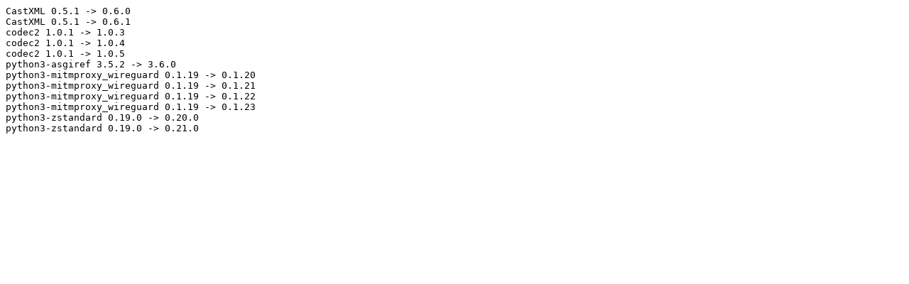

--- FILE ---
content_type: text/plain; charset=utf-8
request_url: https://repo-default.voidlinux.org/void-updates/void-updates_2023-04-27/updates_evgeny.v.ermakov%40gmail.com.txt
body_size: 291
content:
CastXML 0.5.1 -> 0.6.0
CastXML 0.5.1 -> 0.6.1
codec2 1.0.1 -> 1.0.3
codec2 1.0.1 -> 1.0.4
codec2 1.0.1 -> 1.0.5
python3-asgiref 3.5.2 -> 3.6.0
python3-mitmproxy_wireguard 0.1.19 -> 0.1.20
python3-mitmproxy_wireguard 0.1.19 -> 0.1.21
python3-mitmproxy_wireguard 0.1.19 -> 0.1.22
python3-mitmproxy_wireguard 0.1.19 -> 0.1.23
python3-zstandard 0.19.0 -> 0.20.0
python3-zstandard 0.19.0 -> 0.21.0
